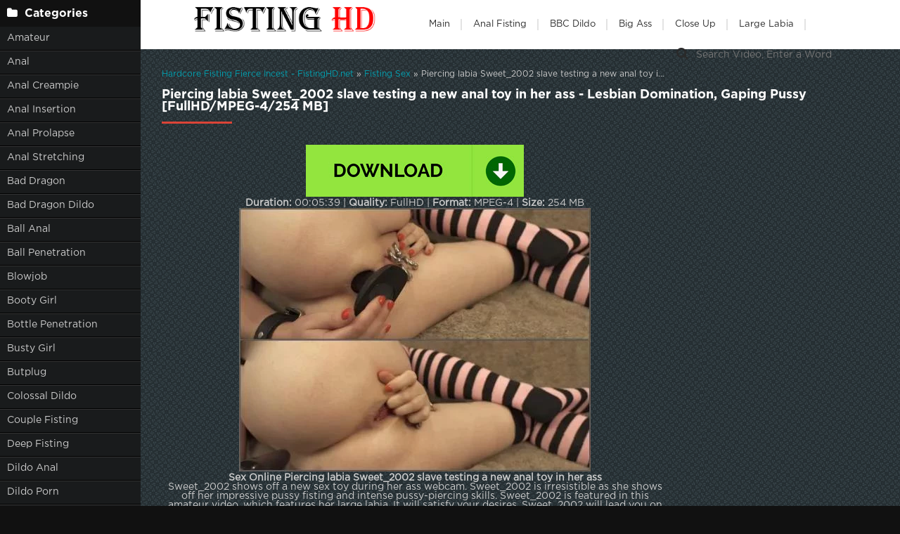

--- FILE ---
content_type: text/html; charset=utf-8
request_url: https://fistinghd.net/porn-fisting/19254-piercing-labia-sweet_2002-slave-testing-a-new-anal-toy-in-her-ass-lesbian-domination-gaping-pussy-fullhd-mpeg-4-254-mb.html
body_size: 6910
content:
<!DOCTYPE html>
<html lang="ru">
<head>
	<meta charset="utf-8">
<title>Watch Porn Piercing labia Sweet_2002 slave testing a new anal toy in her ass - Lesbian Domination, Gaping Pussy [FullHD/MPEG-4/254 MB] Online</title>
<meta name="description" content="Duration: 00:05:39 | Quality: FullHD | Format: MPEG-4 | Size: 254 MB Sex Online Piercing labia Sweet_2002 slave testing a new anal toy in her ass Sweet_2002 shows off a new sex toy during her ass webcam. Sweet_2002 is irresistible as she shows off her impressive pussy fisting and intense">
<meta name="keywords" content="Sweet_2002, labia, shows, Duration, including, unforgettable, adventure, filled, unrivalled, satisfaction, explores, seductive, realm, plays, exhilarating, enticing, rosebutt, satisfy, captivated, stunning">
<meta name="generator" content="DataLife Engine (http://dle-news.ru)">
<meta property="og:site_name" content="New Porn Clips Fisting Free Download - FistingHD.net">
<meta property="og:type" content="article">
<meta property="og:title" content="Piercing labia Sweet_2002 slave testing a new anal toy in her ass - Lesbian Domination, Gaping Pussy FullHD/MPEG-4/254 MB">
<meta property="og:url" content="https://fistinghd.net/porn-fisting/19254-piercing-labia-sweet_2002-slave-testing-a-new-anal-toy-in-her-ass-lesbian-domination-gaping-pussy-fullhd-mpeg-4-254-mb.html">
<meta name="news_keywords" content="Anal Prolapse, Anal insertion, Booty girl, Butplug, Butt plug, Close up, Closeup, Dildo anal, Dildo porn, Huge dildo, Piercings, Pussy piercing, Rosebutt, Rosebutt loose, Webcam">
<meta property="og:image" content="https://fistinghd.net/templates/tube-1/images/download1.jpg">
<meta property="og:description" content="Duration: 00:05:39 | Quality: FullHD | Format: MPEG-4 | Size: 254 MB Sex Online Piercing labia Sweet_2002 slave testing a new anal toy in her ass Sweet_2002 shows off a new sex toy during her ass webcam. Sweet_2002 is irresistible as she shows off her impressive pussy fisting and intense">
<link rel="search" type="application/opensearchdescription+xml" href="https://fistinghd.net/index.php?do=opensearch" title="New Porn Clips Fisting Free Download - FistingHD.net">
<link rel="canonical" href="https://fistinghd.net/porn-fisting/19254-piercing-labia-sweet_2002-slave-testing-a-new-anal-toy-in-her-ass-lesbian-domination-gaping-pussy-fullhd-mpeg-4-254-mb.html">
	 <meta name="viewport" content="width=device-width, initial-scale=1.0" />
	  <link rel="shortcut icon" href="/templates/k2tube-2/images/11.ico" />
	  <link href="/templates/k2tube-2/style/styles.css" type="text/css" rel="stylesheet" />
	  <link href="/templates/k2tube-2/style/engine.css" type="text/css" rel="stylesheet" />
	  <!--[if lt IE 9]><script src="//html5shiv.googlecode.com/svn/trunk/html5.js"></script><![endif]-->
<script data-padding = "2px 5px" data-align="centre" data-width = "800px" data-height = "60.25%" src = "https://k2s.cc/js/links-to-preview.js" data-content-order="preview,link" data-cfasync="false"> </script>
</head>

<body>

<div class="wrap">

	<div class="block center fx-row">
	
		<aside class="side">
			<nav class="side-box side-nav">
				<div class="side-bt icon-l"><span class="fa fa-folder"></span>Categories</div>
                 <ul class="left_menu">
<li><a href="/tags/Amateur/" title="Amateur">Amateur</a></li>
<li><a href="/tags/Anal/" title="Anal">Anal</a></li>
<li><a href="/tags/Anal creampie/" title="Anal Creampie">Anal Creampie</a></li>
<li><a href="/tags/Anal insertion/" title="Anal Insertion">Anal Insertion</a></li>
<li><a href="/tags/Anal prolapse/" title="Anal Prolapse">Anal Prolapse</a></li>
<li><a href="/tags/Anal stretching/" title="Anal Stretching">Anal Stretching</a></li>
<li><a href="/tags/Bad Dragon/" title="Bad Dragon">Bad Dragon</a></li>
<li><a href="/tags/Bad dragon dildo/" title="Bad Dragon Dildo">Bad Dragon Dildo</a></li>
<li><a href="/tags/Ball anal/" title="Ball Anal">Ball Anal</a></li>
<li><a href="/tags/Ball penetration/" title="Ball Penetration">Ball Penetration</a></li>
<li><a href="/tags/Blowjob/" title="Blowjob">Blowjob</a></li>
<li><a href="/tags/Booty girl/" title="Booty Girl">Booty Girl</a></li>
<li><a href="/tags/Bottle penetration/" title="Bottle Penetration">Bottle Penetration</a></li>
<li><a href="/tags/Busty girl/" title="Busty Girl">Busty Girl</a></li>
<li><a href="/tags/Butplug/" title="Butplug">Butplug</a></li>
<li><a href="/tags/Colossal dildo/" title="Colossal Dildo">Colossal Dildo</a></li>
<li><a href="/tags/Couple fisting/" title="Couple Fisting">Couple Fisting</a></li>
<li><a href="/tags/Deep fisting/" title="Deep Fisting">Deep Fisting</a></li>
<li><a href="/tags/Dildo anal/" title="Dildo Anal">Dildo Anal</a></li>
<li><a href="/tags/Dildo porn/" title="Dildo Porn">Dildo Porn</a></li>
<li><a href="/tags/Dildo riding/" title="Dildo Riding">Dildo Riding</a></li>
<li><a href="/tags/Double dildo/" title="Double Dildo">Double Dildo</a></li>
<li><a href="/tags/Double fisting/" title="Double Fisting">Double Fisting</a></li>
<li><a href="/tags/Double penetration/" title="Double Penetration">Double Penetration</a></li>
<li><a href="/tags/Dragon dildo/" title="Dragon Dildo">Dragon Dildo</a></li>
<li><a href="/tags/Fisting anal/" title="Fisting Anal">Fisting Anal</a></li>
<li><a href="/tags/Fisting herself/" title="Fisting Herself">Fisting Herself</a></li>
<li><a href="/tags/Fisting sex/" title="Fisting Sex">Fisting Sex</a></li>
<li><a href="/tags/Gaping pussy/" title="Gaping Pussy">Gaping Pussy</a></li>
<li><a href="/tags/Girl gets fisted/" title="Girl Gets Fisted">Girl Gets Fisted</a></li>
<li><a href="/tags/Hairy pussy/" title="Hairy Pussy">Hairy Pussy</a></li>
<li><a href="/tags/Huge dildo/" title="Huge Dildo">Huge Dildo</a></li>
<li><a href="/tags/Lesbian domination/" title="Lesbian Domination">Lesbian Domination</a></li>
<li><a href="/tags/Lesbian fisting/" title="Lesbian Fisting">Lesbian Fisting</a></li>
<li><a href="/tags/Long dildo/" title="Long Dildo">Long Dildo</a></li>
<li><a href="/tags/Mature fisting/" title="Mature Fisting">Mature Fisting</a></li>
<li><a href="/tags/Mature penetration/" title="Mature Penetration">Mature Penetration</a></li>
<li><a href="/tags/Monster dildo/" title="Monster Dildo">Monster Dildo</a></li>
<li><a href="/tags/Prolapse ass/" title="Prolapse Ass">Prolapse Ass</a></li>
<li><a href="/tags/Pussy fisting/" title="Pussy Fisting">Pussy Fisting</a></li>
<li><a href="/tags/Solo fisting/" title="Solo Fisting">Solo Fisting</a></li>
				</ul>
            </nav>
			
			<div class="side-box">
				<div class="side-bt icon-l"><span class="fa fa-tags"></span>Key Tags</div>
				<div class="side-bc cloud-tags">
					<span class="clouds_xsmall"><a href="https://fistinghd.net/tags/Amateur/" title="Publication found: 1863">Amateur</a></span> <span class="clouds_small"><a href="https://fistinghd.net/tags/Amateur%20fisting/" title="Publication found: 5563">Amateur fisting</a></span> <span class="clouds_small"><a href="https://fistinghd.net/tags/Anal/" title="Publication found: 4122">Anal</a></span> <span class="clouds_small"><a href="https://fistinghd.net/tags/Anal%20fisting/" title="Publication found: 6020">Anal fisting</a></span> <span class="clouds_large"><a href="https://fistinghd.net/tags/Anal%20insertion/" title="Publication found: 11319">Anal insertion</a></span> <span class="clouds_xsmall"><a href="https://fistinghd.net/tags/Anal%20Prolapse/" title="Publication found: 3876">Anal Prolapse</a></span> <span class="clouds_xsmall"><a href="https://fistinghd.net/tags/Anal%20stretching/" title="Publication found: 3528">Anal stretching</a></span> <span class="clouds_xsmall"><a href="https://fistinghd.net/tags/Big%20Ass/" title="Publication found: 1737">Big Ass</a></span> <span class="clouds_xsmall"><a href="https://fistinghd.net/tags/Big%20Tits/" title="Publication found: 1376">Big Tits</a></span> <span class="clouds_xsmall"><a href="https://fistinghd.net/tags/Booty%20girl/" title="Publication found: 3936">Booty girl</a></span> <span class="clouds_xsmall"><a href="https://fistinghd.net/tags/Busty%20girl/" title="Publication found: 1579">Busty girl</a></span> <span class="clouds_xsmall"><a href="https://fistinghd.net/tags/Clips/" title="Publication found: 1621">Clips</a></span> <span class="clouds_xlarge"><a href="https://fistinghd.net/tags/Close%20up/" title="Publication found: 12011">Close up</a></span> <span class="clouds_large"><a href="https://fistinghd.net/tags/Closeup/" title="Publication found: 11931">Closeup</a></span> <span class="clouds_xsmall"><a href="https://fistinghd.net/tags/Colossal%20dildo/" title="Publication found: 1972">Colossal dildo</a></span> <span class="clouds_xsmall"><a href="https://fistinghd.net/tags/Couple%20fisting/" title="Publication found: 1782">Couple fisting</a></span> <span class="clouds_xsmall"><a href="https://fistinghd.net/tags/Deep%20fisting/" title="Publication found: 2559">Deep fisting</a></span> <span class="clouds_medium"><a href="https://fistinghd.net/tags/Dildo%20anal/" title="Publication found: 8239">Dildo anal</a></span> <span class="clouds_small"><a href="https://fistinghd.net/tags/Dildo%20porn/" title="Publication found: 5646">Dildo porn</a></span> <span class="clouds_xsmall"><a href="https://fistinghd.net/tags/Dildo%20riding/" title="Publication found: 2396">Dildo riding</a></span> <span class="clouds_xsmall"><a href="https://fistinghd.net/tags/Double%20dildo/" title="Publication found: 1336">Double dildo</a></span> <span class="clouds_xsmall"><a href="https://fistinghd.net/tags/Double%20fisting/" title="Publication found: 1315">Double fisting</a></span> <span class="clouds_xsmall"><a href="https://fistinghd.net/tags/Double%20penetration/" title="Publication found: 3012">Double penetration</a></span> <span class="clouds_xsmall"><a href="https://fistinghd.net/tags/Fisting/" title="Publication found: 1495">Fisting</a></span> <span class="clouds_xsmall"><a href="https://fistinghd.net/tags/FullHD%20porn/" title="Publication found: 1751">FullHD porn</a></span> <span class="clouds_small"><a href="https://fistinghd.net/tags/Gape%20ass/" title="Publication found: 6413">Gape ass</a></span> <span class="clouds_small"><a href="https://fistinghd.net/tags/Gaping%20anal/" title="Publication found: 6237">Gaping anal</a></span> <span class="clouds_xsmall"><a href="https://fistinghd.net/tags/Gaping%20asshole/" title="Publication found: 3963">Gaping asshole</a></span> <span class="clouds_small"><a href="https://fistinghd.net/tags/Gaping%20hole/" title="Publication found: 5719">Gaping hole</a></span> <span class="clouds_xsmall"><a href="https://fistinghd.net/tags/Girl%20gets%20fisted/" title="Publication found: 3084">Girl gets fisted</a></span> <span class="clouds_small"><a href="https://fistinghd.net/tags/Huge%20dildo/" title="Publication found: 5851">Huge dildo</a></span> <span class="clouds_xsmall"><a href="https://fistinghd.net/tags/Long%20dildo/" title="Publication found: 1875">Long dildo</a></span> <span class="clouds_xsmall"><a href="https://fistinghd.net/tags/Mature/" title="Publication found: 1752">Mature</a></span> <span class="clouds_xsmall"><a href="https://fistinghd.net/tags/Prolapse%20ass/" title="Publication found: 1454">Prolapse ass</a></span> <span class="clouds_xsmall"><a href="https://fistinghd.net/tags/Prolapse%20porn/" title="Publication found: 2191">Prolapse porn</a></span> <span class="clouds_small"><a href="https://fistinghd.net/tags/Pussy%20fisting/" title="Publication found: 5735">Pussy fisting</a></span> <span class="clouds_medium"><a href="https://fistinghd.net/tags/Pussy%20insertion/" title="Publication found: 7152">Pussy insertion</a></span> <span class="clouds_xsmall"><a href="https://fistinghd.net/tags/Rosebutt/" title="Publication found: 2558">Rosebutt</a></span> <span class="clouds_xsmall"><a href="https://fistinghd.net/tags/Rosebutt%20loose/" title="Publication found: 1354">Rosebutt loose</a></span> <span class="clouds_xsmall"><a href="https://fistinghd.net/tags/Solo%20fisting/" title="Publication found: 3733">Solo fisting</a></span> <span class="clouds_xsmall"><a href="https://fistinghd.net/tags/Teen%20anal/" title="Publication found: 2082">Teen anal</a></span> <span class="clouds_xsmall"><a href="https://fistinghd.net/tags/Teen%20anal%20gape/" title="Publication found: 1657">Teen anal gape</a></span> <span class="clouds_medium"><a href="https://fistinghd.net/tags/Webcam/" title="Publication found: 6867">Webcam</a></span> <span class="clouds_xsmall"><a href="https://fistinghd.net/tags/Webcam%20teen/" title="Publication found: 2220">Webcam teen</a></span><div class="tags_more"><a href="https://fistinghd.net/tags/">Show all tags</a></div>
				</div>
			</div>
			
          
		</aside>
		
		<!-- END SIDE -->
		
		<div class="cont fx-col fx-between">
			
			<div>
			
			<header class="header clearfix">
				<a href="/" class="logo" title="Fast Download Fresh Porn Fisting or Watch Online"><img src="/templates/k2tube-2/images/logo.png" alt="sitename" /></a>
				<ul class="h-menu">
					<li><a href="/" class="active">Main</a></li>
<li><a href="/tags/Anal fisting/" title="Anal Fisting">Anal Fisting</a></li>
<li><a href="/tags/BBC dildo/" title="BBC Dildo">BBC Dildo</a></li>
<li><a href="/tags/Big Ass/" title="Big Ass">Big Ass</a></li>
<li><a href="/tags/Close up/" title="Close Up">Close Up</a></li>
<li><a href="/tags/Large labia/" title="Large Labia">Large Labia</a></li>
         </ul>
				<div class="btn-menu"><span class="fa fa-bars"></span></div>
				<div class="search-box">
					<form id="quicksearch" method="post">
						<input type="hidden" name="do" value="search" />
						<input type="hidden" name="subaction" value="search" />
						<div class="search-field">
							<input id="story" name="story" placeholder="Search Video, Enter a Word" type="text" />
							<button type="submit" title="Search"><span class="fa fa-search"></span></button>
						</div>
					</form>
				</div>
			</header>
			
			<!-- END HEADER -->

			<main class="main">
				
				
				<div class="speedbar nowrap"><span itemscope itemtype="https://schema.org/BreadcrumbList"><span itemprop="itemListElement" itemscope itemtype="https://schema.org/ListItem"><meta itemprop="position" content="1"><a href="https://fistinghd.net/" itemprop="item"><span itemprop="name">Hardcore Fisting Fierce Incest - FistingHD.net</span></a></span> » <span itemprop="itemListElement" itemscope itemtype="https://schema.org/ListItem"><meta itemprop="position" content="2"><a href="https://fistinghd.net/porn-fisting/" itemprop="item"><span itemprop="name">Fisting Sex</span></a></span> » Piercing labia Sweet_2002 slave testing a new anal toy in her ass - Lesbian Domination, Gaping Pussy [FullHD/MPEG-4/254 MB]</span></div>
				
				
				
				
				
				<div class=" clearfix">
					<article class="full ignore-select">

	<div class="m-title icon-r"><h1>Piercing labia Sweet_2002 slave testing a new anal toy in her ass - Lesbian Domination, Gaping Pussy [FullHD/MPEG-4/254 MB]</h1></div>

	<div class="player-wrap fx-row">

		<div class="player-box video-box">
			<div style="text-align:center;"><a href="https://tezfiles.com/file/66f0b1475c925/4.F30466.mp4" target="_blank" rel="noopener external"><!--dle_image_begin:https://fistinghd.net/templates/tube-1/images/download1.jpg|--><img data-src="/templates/tube-1/images/download1.jpg" style="max-width:100%;" alt="Piercing labia Sweet_2002 slave testing a new anal toy in her ass - Lesbian Domination, Gaping Pussy [FullHD/MPEG-4/254 MB]"><!--dle_image_end--></a></div>

<div style="text-align:center;"><b>Duration:</b> 00:05:39 | <b>Quality:</b> FullHD | <b>Format:</b> MPEG-4 | <b>Size:</b> 254 MB</div>

<div style="text-align:center;"><!--dle_image_begin:https://fistinghd.net/uploads/posts/2023-11/1911_fistinghd_net.webp|--><img data-src="/uploads/posts/2023-11/1911_fistinghd_net.webp" style="max-width:100%;" alt=""><!--dle_image_end--></div>

<div style="text-align:center;"><b>Sex Online Piercing labia Sweet_2002 slave testing a new anal toy in her ass</b></div>

<div style="text-align:center;">Sweet_2002 shows off a new sex toy during her ass webcam. Sweet_2002 is irresistible as she shows off her impressive pussy fisting and intense pussy-piercing skills. Sweet_2002 is featured in this amateur video, which features her large labia. It will satisfy your desires. Sweet_2002 will lead you on an unforgettable adventure filled with unrivalled satisfaction. Sweet_2002 explores the seductive realm of anal plays, including an enticing rosebutt anal and an exhilarating plug fuck. You will be captivated by this stunning model's charm. She will fulfill your deepest fantasies. Released on October 17, 2023</div>

<div style="text-align:center;"><!--dle_image_begin:https://fistinghd.net/uploads/posts/2023-11/3841_fistinghd_net.webp|--><img data-src="/uploads/posts/2023-11/3841_fistinghd_net.webp" style="max-width:100%;" alt=""><!--dle_image_end--></div>
		</div>
		

		
	</div>
	
	<!-- END PLAYER-WRAP -->
	

		
		
		
			<div class="f-meta clearfix icon-l">
				<span>10-11-23</span>
				<span><span class="fa fa-eye"></span>325</span>
		<div class="f-tags">Tags: <a href="https://fistinghd.net/tags/Anal%20Prolapse/">Anal Prolapse</a>, <a href="https://fistinghd.net/tags/Anal%20insertion/">Anal insertion</a>, <a href="https://fistinghd.net/tags/Booty%20girl/">Booty girl</a>, <a href="https://fistinghd.net/tags/Butplug/">Butplug</a>, <a href="https://fistinghd.net/tags/Butt%20plug/">Butt plug</a>, <a href="https://fistinghd.net/tags/Close%20up/">Close up</a>, <a href="https://fistinghd.net/tags/Closeup/">Closeup</a>, <a href="https://fistinghd.net/tags/Dildo%20anal/">Dildo anal</a>, <a href="https://fistinghd.net/tags/Dildo%20porn/">Dildo porn</a>, <a href="https://fistinghd.net/tags/Huge%20dildo/">Huge dildo</a>, <a href="https://fistinghd.net/tags/Piercings/">Piercings</a>, <a href="https://fistinghd.net/tags/Pussy%20piercing/">Pussy piercing</a>, <a href="https://fistinghd.net/tags/Rosebutt/">Rosebutt</a>, <a href="https://fistinghd.net/tags/Rosebutt%20loose/">Rosebutt loose</a>, <a href="https://fistinghd.net/tags/Webcam/">Webcam</a></div>		
<div class="f-tags">Categories: <a href="https://fistinghd.net/porn-fisting/">Fisting Sex</a></div>           
</div>

            <div class="f-info">
			
			
			
			
		</div>
		

	<!-- END F-DESC -->
<center><a href="https://tezfiles.com/pr/36838323"><img border="0" src="https://static.tezfiles.com/images/i/492x98 dark2.gif" alt="tezfiles.com" /></a></center>
 
	<div class="m-title">Related videos:</div>
	<div class="floats clearfix">
		<div class="thumb rel">
	<div class="th-in">
		<a class="th-img img-resp-h" href="https://fistinghd.net/porn-fisting/19250-vixenxmoon-intense-anal-adventure-with-dildo-panty-fetish-delight-huge-dildo-anal-fisting-fullhd-mpeg-4-669-mb.html">
			<img src="/uploads/posts/2023-11/4231_fistinghd_net.webp" alt="VixenxMoon - Intense Anal Adventure with Dildo: Panty Fetish Delight - Huge Dildo, Anal Fisting [FullHD/MPEG-4/669 MB]" />
			
		</a>
		<div class="th-text">
			<a class="th-title" href="https://fistinghd.net/porn-fisting/19250-vixenxmoon-intense-anal-adventure-with-dildo-panty-fetish-delight-huge-dildo-anal-fisting-fullhd-mpeg-4-669-mb.html">VixenxMoon - Intense Anal Adventure with Dildo: Panty Fetish Delight - Huge Dildo, Anal Fisting [FullHD/MPEG-4/669 MB]</a>
			<div class="th-meta nowrap">
				
			</div>
		</div>
	</div>
</div><div class="thumb rel">
	<div class="th-in">
		<a class="th-img img-resp-h" href="https://fistinghd.net/porn-fisting/18955-hairy-latina-pornstar-pipaypipo-my-deepest-anal-ever-anal-insertion-closeup-fullhd-mpeg-4-209-mb.html">
			<img src="/uploads/posts/2023-08/1692608854_3521_fistinghd_net.webp" alt="Hairy latina pornstar Pipaypipo my deepest anal ever - Anal Insertion, Closeup [FullHD/MPEG-4/209 MB]" />
			
		</a>
		<div class="th-text">
			<a class="th-title" href="https://fistinghd.net/porn-fisting/18955-hairy-latina-pornstar-pipaypipo-my-deepest-anal-ever-anal-insertion-closeup-fullhd-mpeg-4-209-mb.html">Hairy latina pornstar Pipaypipo my deepest anal ever - Anal Insertion, Closeup [FullHD/MPEG-4/209 MB]</a>
			<div class="th-meta nowrap">
				
			</div>
		</div>
	</div>
</div><div class="thumb rel">
	<div class="th-in">
		<a class="th-img img-resp-h" href="https://fistinghd.net/porn-fisting/19235-hairy-mature-xporns-intense-deep-fisting-amateur-porn-delight-anal-prolapse-girl-gets-fisted-fullhd-mpeg-4-220-mb.html">
			<img src="/uploads/posts/2023-11/2911_fistinghd_net.webp" alt="Hairy Mature Xporn’s Intense Deep Fisting: Amateur Porn Delight - Anal Prolapse, Girl Gets Fisted [FullHD/MPEG-4/220 MB]" />
			
		</a>
		<div class="th-text">
			<a class="th-title" href="https://fistinghd.net/porn-fisting/19235-hairy-mature-xporns-intense-deep-fisting-amateur-porn-delight-anal-prolapse-girl-gets-fisted-fullhd-mpeg-4-220-mb.html">Hairy Mature Xporn’s Intense Deep Fisting: Amateur Porn Delight - Anal Prolapse, Girl Gets Fisted [FullHD/MPEG-4/220 MB]</a>
			<div class="th-meta nowrap">
				
			</div>
		</div>
	</div>
</div><div class="thumb rel">
	<div class="th-in">
		<a class="th-img img-resp-h" href="https://fistinghd.net/porn-fisting/16537-horny-wife-crazywifeslut-gets-double-fisted-and-forced-footing-anal-sex-dildo-porn-gaping-asshole-fullhd-mpeg-4-138-gb.html">
			<img src="/uploads/posts/2022-12/4521_fistinghd_net.webp" alt="Horny Wife Crazywifeslut Gets Double Fisted And Forced Footing Anal Sex - Dildo Porn, Gaping Asshole [FullHD/MPEG-4/1.38 GB]" />
			
		</a>
		<div class="th-text">
			<a class="th-title" href="https://fistinghd.net/porn-fisting/16537-horny-wife-crazywifeslut-gets-double-fisted-and-forced-footing-anal-sex-dildo-porn-gaping-asshole-fullhd-mpeg-4-138-gb.html">Horny Wife Crazywifeslut Gets Double Fisted And Forced Footing Anal Sex - Dildo Porn, Gaping Asshole [FullHD/MPEG-4/1.38 GB]</a>
			<div class="th-meta nowrap">
				
			</div>
		</div>
	</div>
</div><div class="thumb rel">
	<div class="th-in">
		<a class="th-img img-resp-h" href="https://fistinghd.net/porn-fisting/5191-new-18062017-goldilocksfist-fist-and-apple-lead-to-squirting-close-up-anal-hd-mp4-1000-mb.html">
			<img src="/uploads/posts/2022-10/1664696448_811_fistinghd_net.webp" alt="New 18.06.2017 Goldilocksfist Fist And Apple Lead To Squirting - Close Up, Anal [HD/Mp4/1000 MB]" />
			
		</a>
		<div class="th-text">
			<a class="th-title" href="https://fistinghd.net/porn-fisting/5191-new-18062017-goldilocksfist-fist-and-apple-lead-to-squirting-close-up-anal-hd-mp4-1000-mb.html">New 18.06.2017 Goldilocksfist Fist And Apple Lead To Squirting - Close Up, Anal [HD/Mp4/1000 MB]</a>
			<div class="th-meta nowrap">
				
			</div>
		</div>
	</div>
</div><div class="thumb rel">
	<div class="th-in">
		<a class="th-img img-resp-h" href="https://fistinghd.net/porn-fisting/18742-lana-amira-cumslut-fists-her-butt-so-good-that-cum-filled-her-ass-gape-bbc-dildo-pussypump-fullhd-mpeg-4-220-mb.html">
			<img src="/uploads/posts/2023-07/1690028064_391_fistinghd_net.webp" alt="Lana Amira - Cumslut fists her butt so good that cum filled her ass gape - Bbc Dildo, Pussypump [FullHD/MPEG-4/22.0 MB]" />
			
		</a>
		<div class="th-text">
			<a class="th-title" href="https://fistinghd.net/porn-fisting/18742-lana-amira-cumslut-fists-her-butt-so-good-that-cum-filled-her-ass-gape-bbc-dildo-pussypump-fullhd-mpeg-4-220-mb.html">Lana Amira - Cumslut fists her butt so good that cum filled her ass gape - Bbc Dildo, Pussypump [FullHD/MPEG-4/22.0 MB]</a>
			<div class="th-meta nowrap">
				
			</div>
		</div>
	</div>
</div><div class="thumb rel">
	<div class="th-in">
		<a class="th-img img-resp-h" href="https://fistinghd.net/porn-fisting/5192-new-18062017-goldilocksfist-a-glass-of-wine-lead-to-the-whole-bottle-anal-prolapse-girl-gets-fisted-hd-mp4-1000-mb.html">
			<img src="/uploads/posts/2022-10/1664696451_7181_fistinghd_net.webp" alt="New 18.06.2017 Goldilocksfist A Glass Of Wine Lead To The Whole Bottle - Anal Prolapse, Girl Gets Fisted [HD/Mp4/1000 MB]" />
			
		</a>
		<div class="th-text">
			<a class="th-title" href="https://fistinghd.net/porn-fisting/5192-new-18062017-goldilocksfist-a-glass-of-wine-lead-to-the-whole-bottle-anal-prolapse-girl-gets-fisted-hd-mp4-1000-mb.html">New 18.06.2017 Goldilocksfist A Glass Of Wine Lead To The Whole Bottle - Anal Prolapse, Girl Gets Fisted [HD/Mp4/1000 MB]</a>
			<div class="th-meta nowrap">
				
			</div>
		</div>
	</div>
</div><div class="thumb rel">
	<div class="th-in">
		<a class="th-img img-resp-h" href="https://fistinghd.net/porn-fisting/7981-jane-wilde-and-lisey-sweet-my-step-mom-is-an-anal-whore-pump-butplug-hd-mp4-1000-mb.html">
			<img src="/uploads/posts/2022-10/1664703430_2561_fistinghd_net.webp" alt="Jane Wilde And Lisey Sweet My Step-Mom Is An Anal Whore - Pump, Butplug [HD/Mp4/1000 MB]" />
			
		</a>
		<div class="th-text">
			<a class="th-title" href="https://fistinghd.net/porn-fisting/7981-jane-wilde-and-lisey-sweet-my-step-mom-is-an-anal-whore-pump-butplug-hd-mp4-1000-mb.html">Jane Wilde And Lisey Sweet My Step-Mom Is An Anal Whore - Pump, Butplug [HD/Mp4/1000 MB]</a>
			<div class="th-meta nowrap">
				
			</div>
		</div>
	</div>
</div>
	</div>
	
	<div class="f-comms fx-row">
		<div class="add-comms">
		
	
			<!--dlenavigationcomments-->
		
	</div>
	</div>
</article>
				</div>
				
				
				 
			</main>

			<!-- END MAIN -->
			
			</div>
			
			<footer class="footer clearfix">
				<div class="ft-text">
					
					Hi bro! Watch our fisting sex with us and have fun! Just relax, turn on any fisting porn video on our site and enjoy, we will do the rest of the work instead of you :)
					
				</div>
			
			</footer>
			
			<!-- END FOOTER -->
		
		</div>

		<!-- END CONT -->
		
	</div>

	<!-- END BLOCK -->

</div>

<!-- END WRAP -->

<script src="/engine/classes/min/index.php?g=general3&amp;v=76967"></script>
<script src="/engine/classes/min/index.php?f=engine/classes/js/jqueryui3.js,engine/classes/js/dle_js.js,engine/classes/js/lazyload.js&amp;v=76967" defer></script>
<script src="/templates/k2tube-2/js/libs.js"></script>
<script>
<!--
var dle_root       = '/';
var dle_admin      = '';
var dle_login_hash = '607d3d7a6e20f7c7db758968b053ebecf7deafe6';
var dle_group      = 5;
var dle_skin       = 'k2tube-2';
var dle_wysiwyg    = '2';
var quick_wysiwyg  = '0';
var dle_min_search = '4';
var dle_act_lang   = ["Yes", "No", "Enter", "Cancel", "Save", "Delete", "Loading. Please, wait..."];
var menu_short     = 'Quick edit';
var menu_full      = 'Full edit';
var menu_profile   = 'View profile';
var menu_send      = 'Send message';
var menu_uedit     = 'Admin Center';
var dle_info       = 'Information';
var dle_confirm    = 'Confirm';
var dle_prompt     = 'Enter the information';
var dle_req_field  = ["Fill the name field", "Fill the message field", "Fill the field with the subject of the message"];
var dle_del_agree  = 'Are you sure you want to delete it? This action cannot be undone';
var dle_spam_agree = 'Are you sure you want to mark the user as a spammer? This will remove all his comments';
var dle_c_title    = 'Send a complaint';
var dle_complaint  = 'Enter the text of your complaint to the Administration:';
var dle_mail       = 'Your e-mail:';
var dle_big_text   = 'Highlighted section of text is too large.';
var dle_orfo_title = 'Enter a comment to the detected error on the page for Administration ';
var dle_p_send     = 'Send';
var dle_p_send_ok  = 'Notification has been sent successfully ';
var dle_save_ok    = 'Changes are saved successfully. Refresh the page?';
var dle_reply_title= 'Reply to the comment';
var dle_tree_comm  = '0';
var dle_del_news   = 'Delete article';
var dle_sub_agree  = 'Do you really want to subscribe to this article’s comments?';
var dle_captcha_type  = '0';
var dle_share_interesting  = ["Share a link to the selected text", "Twitter", "Facebook", "Вконтакте", "Direct Link:", "Right-click and select «Copy Link»"];
var DLEPlayerLang     = {prev: 'Previous',next: 'Next',play: 'Play',pause: 'Pause',mute: 'Mute', unmute: 'Unmute', settings: 'Settings', enterFullscreen: 'Enable full screen mode', exitFullscreen: 'Disable full screen mode', speed: 'Speed', normal: 'Normal', quality: 'Quality', pip: 'PiP mode'};
var allow_dle_delete_news   = false;
var dle_search_delay   = false;
var dle_search_value   = '';
jQuery(function($){
FastSearch();
});
//-->
</script> 
<!--LiveInternet counter--><a href="https://www.liveinternet.ru/click"
target="_blank"><img id="licnt6732" width="0" height="0" style="border:0" 
title="LiveInternet"
src="[data-uri]"
alt=""/></a><script>(function(d,s){d.getElementById("licnt6732").src=
"https://counter.yadro.ru/hit?t50.6;r"+escape(d.referrer)+
((typeof(s)=="undefined")?"":";s"+s.width+"*"+s.height+"*"+
(s.colorDepth?s.colorDepth:s.pixelDepth))+";u"+escape(d.URL)+
";h"+escape(d.title.substring(0,150))+";"+Math.random()})
(document,screen)</script><!--/LiveInternet-->
<script defer src="https://static.cloudflareinsights.com/beacon.min.js/vcd15cbe7772f49c399c6a5babf22c1241717689176015" integrity="sha512-ZpsOmlRQV6y907TI0dKBHq9Md29nnaEIPlkf84rnaERnq6zvWvPUqr2ft8M1aS28oN72PdrCzSjY4U6VaAw1EQ==" data-cf-beacon='{"version":"2024.11.0","token":"54bff8f2b1a4411baa70731e0c5fbd37","r":1,"server_timing":{"name":{"cfCacheStatus":true,"cfEdge":true,"cfExtPri":true,"cfL4":true,"cfOrigin":true,"cfSpeedBrain":true},"location_startswith":null}}' crossorigin="anonymous"></script>
</body>
</html>
<!-- DataLife Engine Copyright SoftNews Media Group (http://dle-news.ru) -->
